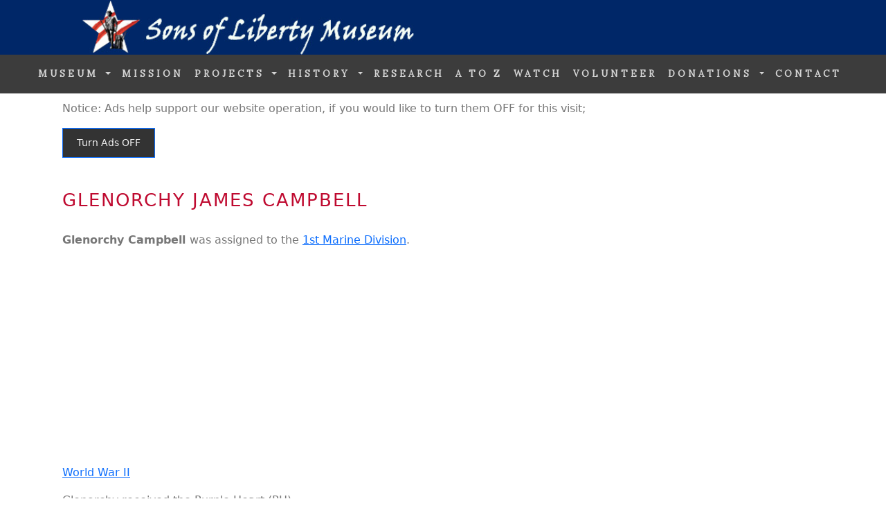

--- FILE ---
content_type: text/html;charset=UTF-8
request_url: https://www.sonsoflibertymuseum.org/usmarinecorps/1stmarinedivisionww2/glenorchy-james-campbell-c673118.cfm
body_size: 4781
content:

 
<!DOCTYPE html>
<html class="no-js" lang="en" dir="ltr">
<head>

	
	<title>Glenorchy Campbell - 1MARDIV     - Soldier - 111740687 - Sons of Liberty Museum</title>
	<meta name="description" content="Glenorchy James Campbell 1st Marine Division" />
	
  <meta charset="utf-8">
  <meta http-equiv="x-ua-compatible" content="ie=edge">
  <meta name="viewport" content="width=device-width, initial-scale=1">

  <link rel="stylesheet" href="https://cdn.jsdelivr.net/npm/bootstrap@5.3.2/dist/css/bootstrap.min.css" integrity="sha384-T3c6CoIi6uLrA9TneNEoa7RxnatzjcDSCmG1MXxSR1GAsXEV/Dwwykc2MPK8M2HN" crossorigin="anonymous">
  <link href="https://fonts.googleapis.com/css?family=Oswald" rel="stylesheet" type="text/css">
  <link href="https://fonts.googleapis.com/css?family=Lora" rel="stylesheet" type="text/css">
  <script src="https://cdn.jsdelivr.net/npm/bootstrap@5.3.2/dist/js/bootstrap.bundle.min.js" integrity="sha384-C6RzsynM9kWDrMNeT87bh95OGNyZPhcTNXj1NW7RuBCsyN/o0jlpcV8Qyq46cDfL" crossorigin="anonymous"></script>
  <style>
  body {
    font: Lora, sans serif;
	font-size:16px; 
    color: #777;
  }

  h1 {
    margin: 10px 0 30px 0;
    letter-spacing: 2px;      
    font: Oswald;
	font-size: 26px;
    color: #BF0A30;
	text-transform:uppercase; !important;
  }

  h2 {
    margin: 10px 0 30px 0;
    letter-spacing: 2px;      
    font: Oswald;
	font-size: 22px;
    color: #BF0A30;
	text-transform:uppercase; !important;
}

  h3, h4 {
    margin: 10px 0 30px 0;
    letter-spacing: 2px;
    font: Oswald;
    font-size: 20px;
    color: #BF0A30;
	text-transform:uppercase; !important;
}
  .container {
    padding: 10px 20px;
  }

  .bg-1 {
    background: #2d2d30;
    color: #bdbdbd;
  }
  .bg-1 h3 {color: #fff;}
  .bg-1 p {font-style: italic;}
  .list-group-item:first-child {
    border-top-right-radius: 0;
    border-top-left-radius: 0;
  }
  .list-group-item:last-child {
    border-bottom-right-radius: 0;
    border-bottom-left-radius: 0;
  }
  .thumbnail {
    padding: 0 0 15px 0;
    border: none;
    border-radius: 0;
  }
  .thumbnail p {
    margin-top: 15px;
    color: #555;
  }
  .btn {
    padding: 10px 20px;
    background-color: #333;
    color: #f1f1f1;
    border-radius: 0;
    transition: .2s;
  }
  .btn:hover, .btn:focus {
    border: 1px solid #333;
    background-color: #fff;
    color: #000;
  }

  .nav-tabs li a {
    color: #777;
  }
  #googleMap {
    width: 100%;
    height: 400px;
    -webkit-filter: grayscale(100%);
    filter: grayscale(100%);
  }  
  .navbar {
    font-family: Lora;
    margin-bottom: 0;
    background-color: #3c3c3c;
    border: 0;
    font-size: 13px !important;
	font-weight:bold; !important;
	text-transform:uppercase; !important;
    letter-spacing: 4px;
    opacity: 1.0;
  }
  .navbar li a, .navbar .navbar-brand { 
    color: #d5d5d5 !important;
  }
  .navbar-nav li a:hover {
    color: #fff !important;
  }
  .navbar-nav li.active a {
    color: #fff !important;
    background-color: #3c3c3c !important;
  }
  .navbar-default .navbar-toggle {
    border-color: transparent;
  }
  .open .dropdown-toggle {
    color: #fff;
    background-color: #555 !important;
  }
	.dropdown-menu li a {
    color: #000 !important;
  }
  .dropdown-menu li a:hover {
    background-color: #3d5db0 !important;
	text-transform:uppercase; !important;
}
  footer {
    background-color: #BF0A30;
    color: #f5f5f5;
    padding: 32px;
  }
  footer a {
    color: #d5d5d5;
    text-decoration: none;
}
  footer a:hover {
    color: #fff;
    text-decoration: none;
  }  
  .form-control {
    border-radius: 0;
  }
  textarea {
    resize: none;
  }
</style>

    <style>
		@media (max-width: 767px) {
      		.hide-small {
        	display: none;
      		}
		}
    </style>

    <style>
		@media (min-width: 768px) {
      		.show-big {
        	display: none;
      		}
		}
    </style>

<style>
	.navbar {
		z-index: 10065 !important; 
	}

	.nav-item dropdown {
		z-index: 10065 !important; 
	}		

	.dropdown-menu {
		z-index: 10065 !important; 
	}

	.dropdown-menu ul {
		z-index: 10065 !important; 
	}

	.dropdown-item {
		z-index: 10065 !important; 
	}	


.pdf {
	width: 100%;
	aspect-ratio: 4 / 3;
	}



</style>	




<meta name="robots" content="index, follow"> 
<!-- Please call pinit.js only once per page -->
<script type="text/javascript" async  data-pin-hover="true" src="//assets.pinterest.com/js/pinit.js"></script>
<meta name="p:domain_verify" content="09c162dd18fcdc4347801fd93e8cacab"/> 
<meta name="p:domain_verify" content="7e88a99b2a510829294a3b9f250e5e06"/>
 
<meta name="p:domain_verify" content="7e88a99b2a510829294a3b9f250e5e06"/>

<!-- Google tag (gtag.js) --> <script async src="https://www.googletagmanager.com/gtag/js?id=G-HM78ZPJVFZ"></script> <script>  window.dataLayer = window.dataLayer || [];  function gtag(){dataLayer.push(arguments);}  gtag('js', new Date());  gtag('config', 'G-HM78ZPJVFZ'); </script>



	
<script async src="https://pagead2.googlesyndication.com/pagead/js/adsbygoogle.js?client=ca-pub-1532438089515554"
     crossorigin="anonymous"></script>




<!-- bing verify -->
<meta name="msvalidate.01" content="3860415060CB965FA36FD748DEA25E0C" />

	<!-- Favicons
	================================================== -->
	<link rel="shortcut icon" href="images/sol-icon.ico">
   
   </head>
<body>
<div class="header-image hide-small">
  <a href="/"><img src="/images/header.jpg" border="0" alt="Sons of Liberty Museum: website header" class="d-block" style="width:100%"></a>
</div>
<div class="header-image show-big">
  <a href="/"><img src="/images/header-mobile.jpg" border="0" alt="Sons of Liberty Museum: mobile website header" class="d-block" style="width:100%"></a>
</div>
<nav class="navbar navbar-expand-lg navbar-dark">
  <div class="container-fluid" id="navontop">

      <a class="navbar-brand" href="/"><img src="/images/hidden.gif">&nbsp;</a>
      <button class="navbar-toggler" type="button" data-bs-toggle="collapse" data-bs-target="#collapsibleNavbar">
        <span class="navbar-toggler-icon"></span>
	  </button>

    <div class="collapse navbar-collapse" id="collapsibleNavbar">
     	<ul class="navbar-nav justify-content-end">
            <li class="nav-item dropdown">         
            	<a class="nav-link dropdown-toggle" data-bs-toggle="dropdown" role="button" href="">MUSEUM <span class="caret"></span></a> 
          		<ul class="dropdown-menu">
          					<li><a class="dropdown-item" href="/artifacts.cfm" class="button">Museum Artifacts</a></li>
                    		<li><a class="dropdown-item" href="/exhibits.cfm" class="button">Museum Exhibits</a></li>
                    		<li><a class="dropdown-item" href="/mobile-museum.cfm" class="button">Mobile Museum (MM-1776)</a></li> 
          		</ul>
       		</li>

        	<li class="nav-item">            
		        		<a class="nav-link" href="/mission.cfm">MISSION</a>            
			</li>

            <li class="nav-item dropdown">            
             <a class="nav-link dropdown-toggle" data-bs-toggle="dropdown" role="button" href="">PROJECTS <span class="caret"></span></a> 
                
          <ul class="dropdown-menu">
                            <li><a class="dropdown-item" href="/honor.cfm" class="button">Honor Roll</a></li>
                            <li><a class="dropdown-item" href="/missing-in-action/" class="button">Missing In Action</a></li>
                            <li><a class="dropdown-item" href="/buried-unknowns/" class="button">Tombs of Unknowns</a></li>
                            <li><a class="dropdown-item" href="/pows/" class="button">Prisoners of War</a></li>
                            <li><a class="dropdown-item" href="/usarmy-enlistment-records/" class="button">WWII US Army Enlistment</a></li>
                            <li><a class="dropdown-item" href="/teachers/" class="button">Teachers-Educators</a></li>
          </ul>
        </li>

            <li class="nav-item dropdown">         
            	<a class="nav-link dropdown-toggle" data-bs-toggle="dropdown" role="button" href="">HISTORY <span class="caret"></span></a> 
                
          <ul class="dropdown-menu">
                            <li><a class="dropdown-item" href="/usarmy.cfm" class="button">U.S. Army</a></li>
                            <li><a class="dropdown-item" href="/usaaf.cfm" class="button">U.S. Army Air Force</a></li> 
                            <li><a class="dropdown-item" href="/usn.cfm" class="button">U.S. Navy</a></li>
                            <li><a class="dropdown-item" href="/usaf.cfm" class="button">U.S. Air Force</a></li>         
                            <li><a class="dropdown-item" href="/usmc.cfm" class="button">U.S. Marine Corps</a></li>
                            <li><a class="dropdown-item" href="/history.cfm" class="button">U.S. Military History</a></li>
          </ul>
        </li>

        	<li class="nav-item"> 
     					<a class="nav-link" href="/military-research.cfm" class="button">RESEARCH</a>
     		</li>

        	<li class="nav-item">
						<a class="nav-link" href="/military-a-to-z.cfm" class="button">A to Z</a>
     		</li>

        	<li class="nav-item">
						<a class="nav-link" href="/cinema/" class="button">WATCH</a>
		    </li>
              
        	<li class="nav-item">
            			<a class="nav-link" href="/volunteer.cfm" class="button">VOLUNTEER</a>
		    </li>

            <li class="nav-item dropdown">         
            	<a class="nav-link dropdown-toggle" data-bs-toggle="dropdown" role="button" href="">DONATIONS <span class="caret"></span></a> 
                
          <ul class="dropdown-menu">
	                       	<li><a class="dropdown-item" href="/artifact-donations.cfm" class="button">Artifact Donations</a></li>
                        	<li><a class="dropdown-item" href="/monetary-donations.cfm" class="button">Monetary Donations</a></li>
                        	<li><a class="dropdown-item" href="/fundraisers.cfm" class="button">Fundraisers</a></li>
                        	<li><a class="dropdown-item" href="/burial-flags.cfm" class="button">Burial Flags</a></li> 
          </ul>
        </li>

        	<li class="nav-item">
            			<a class="nav-link" href="/contact.cfm" class="button">CONTACT</a>
		    </li>

      </ul>
    </div>
  </div>
</nav>

<div id="topnotice" class="container col-md-12">
            <p align="left">Notice: Ads help support our website operation, if you would like to turn them OFF for this visit;             
            
	            <form method="post" action="/usmarinecorps/1stmarinedivisionww2/glenorchy-james-campbell-c673118.cfm"><input type="submit"  class="btn btn-primary btn-sm" value="Turn Ads OFF"></form> 
            </p>
</div>




<div class="container col-md-12">

<h1>Glenorchy James Campbell </h1>

<p><b> Glenorchy Campbell </b>  was assigned to the <a href="/1st-marine-division-ww2.cfm">1st Marine Division</a>.  


</p> 



<p>

<a href="/wwii.cfm">World War II</a> 

</p>


<p>Glenorchy 
received the
Purple Heart (PH) 
.</p>

	<p><img src="/images/ph-ribbon.png" alt="Purple Heart Ribbon"></p>


<p>We Salute Glenorchy Campbell.</p>


	<div class="row">
  	<div class="col-md-3">
	
    </div>
  	<div class="col-md-3">   
				<img src="/images/purple-heart.png" alt="Purple Heart Medal"><br />
                <p>
                9-OCT-42 Purple Heart<br />
                CO. D, 1STMARRDRBN, 1STMARDIV, FMF, SOLOMON ISLANDS<br />
                World War II, 1941-1945<br />
                WIA - Wounded in Action</p>
	</div>
  	<div class="col-md-3">
                <img src="/images/1st-marine-division-patch.png" alt="1st Marine Division Patch">
    </div>
  	<div class="col-md-3">

	</div>
	</div>

</div>




<div class="container col-md-12">

</div>




<div class="container col-md-12">

<p>Please <a href="/contact.cfm">contact us</a> with any biographical data, pictures or other information regarding the service and life of Glenorchy Campbell,  

        <a href="/purple-heart.cfm">Purple Heart</a>
	 recipient.</p>


<p>The contained information on Glenorchy James Campbell  is gathered and extracted from military records from a variety of sources.  This material in no way represents this serviceman's complete military record; we welcome additional material. If you can help add to Glenorchy Campbell's military record please contact us. This can include award citations and photos.   1MARDIV . CO. D, 1STMARRDRBN, 1STMARDIV, FMF, SOLOMON ISLANDS.
</p>

</div>


<div class="container col-md-12">
<p>
	
<a href="https://www.sonsoflibertymuseum.org//usmarinecorps/1stmarinedivisionww2/">Search More Veterans</a><br />



</p>
</div>






<div id="notice" class="container col-md-12">
<p style="text-align:justify; font-size:11px">Disclaimer-Notation-Attention: Some of the text documents/pages on this website are copies/scans presented in pdf format; others have been transcribed from official unit military documents without corrections. Some material was difficult to read and transcribe, sometimes this is noted in the transcription. Some originals may have been missing sections or pages.  Spelling was not corrected.  Documents are not meant to be a complete record, they are only what has been reasonbly-readable. In some cases document formatting-layout may have been altered to enable better viewing on a web page with multiple devices. Additional studies, essays, opinions are written by the Museum Team of historians.</p>
</div>

<!-- Footer -->
<footer class="text-left">

<div id="footer-panel" class="container">
<div class="row">

	<div class="col-md-4">

            <p><a href="http://visitor.r20.constantcontact.com/d.jsp?llr=8btteyrab&amp;p=oi&amp;m=1118575381563&amp;sit=jr65rrcjb&amp;f=3a142050-e524-4478-a501-cec379d55b46" class="btn" style="background-color: #212c64;">Get Our Monthly Electronic Newsletter</a></p>

          					<a href="/artifacts.cfm" >Museum Artifacts</a><br />
                    		<a href="/exhibits.cfm" >Museum Exhibits</a><br />
                    		<a href="/mobile-museum.cfm" >Mobile Museum (MM-1776)</a><br />
                            <br />
                            <a href="/honor.cfm" >Honor Roll</a><br />
                            <a href="/missing-in-action/" >Missing In Action</a><br />
                            <a href="/buried-unknowns/" >Tombs of Unknowns</a><br />
                            <a href="/pows/" >Prisoners of War</a><br />
                            <a href="/usarmy-enlistment-records/" >WWII US Army Enlistment</a><br />
                            <a href="/historical-studies.cfm" >Historical Studies</a><br />
                        
    </div>

	<div class="col-md-4">

							<a href="/secure-donation.cfm" class="btn" style="background-color: #212c64;">Make Secure Donation</a><br />
							<br />
	                       	<a href="/artifact-donations.cfm" class="button">Artifact Donations</a><br />
							<br />
                            <a href="/teachers/" >Teachers Educators</a><br />
 							<a href="/military-a-to-z.cfm">History A to Z</a><br />
							<a href="/cinema/">Watch Movies</a><br />
							<br />
                            <a href="/usarmy.cfm">U.S. Army</a><br />
                            <a href="/usaaf.cfm">U.S. Army Air Force</a><br />
                            <a href="/usn.cfm">U.S. Navy</a><br />
                            <a href="/usaf.cfm">U.S. Air Force</a><br />       
                            <a href="/usmc.cfm">U.S. Marine Corps</a><br />
                            <a href="/history.cfm">U.S. Military History</a><br />
     
    </div>
    
	<div class="col-md-4">


               <p><img src="/images/sol-logo-2023.jpg" alt="Sons Of Liberty Museum, Logo."></p><p style="color:#FFF">Copyright, 2026, Sons Of Liberty Museum, Inc.,<br />All Rights Reserved</p>
<br /><h5 style="color:#FFF">"Saving Military History One Soldier At A Time" (SM).</h5> 

            
            
       
    </div>    
    
</div>
</div>

</footer>

<script defer src="https://static.cloudflareinsights.com/beacon.min.js/vcd15cbe7772f49c399c6a5babf22c1241717689176015" integrity="sha512-ZpsOmlRQV6y907TI0dKBHq9Md29nnaEIPlkf84rnaERnq6zvWvPUqr2ft8M1aS28oN72PdrCzSjY4U6VaAw1EQ==" data-cf-beacon='{"version":"2024.11.0","token":"6e1161cafb6a427f80ec63cef95aeca3","r":1,"server_timing":{"name":{"cfCacheStatus":true,"cfEdge":true,"cfExtPri":true,"cfL4":true,"cfOrigin":true,"cfSpeedBrain":true},"location_startswith":null}}' crossorigin="anonymous"></script>
</body>
</html>


--- FILE ---
content_type: text/html; charset=utf-8
request_url: https://www.google.com/recaptcha/api2/aframe
body_size: 180
content:
<!DOCTYPE HTML><html><head><meta http-equiv="content-type" content="text/html; charset=UTF-8"></head><body><script nonce="NpcIxXD7gN74GrOIdup7MQ">/** Anti-fraud and anti-abuse applications only. See google.com/recaptcha */ try{var clients={'sodar':'https://pagead2.googlesyndication.com/pagead/sodar?'};window.addEventListener("message",function(a){try{if(a.source===window.parent){var b=JSON.parse(a.data);var c=clients[b['id']];if(c){var d=document.createElement('img');d.src=c+b['params']+'&rc='+(localStorage.getItem("rc::a")?sessionStorage.getItem("rc::b"):"");window.document.body.appendChild(d);sessionStorage.setItem("rc::e",parseInt(sessionStorage.getItem("rc::e")||0)+1);localStorage.setItem("rc::h",'1769180030030');}}}catch(b){}});window.parent.postMessage("_grecaptcha_ready", "*");}catch(b){}</script></body></html>